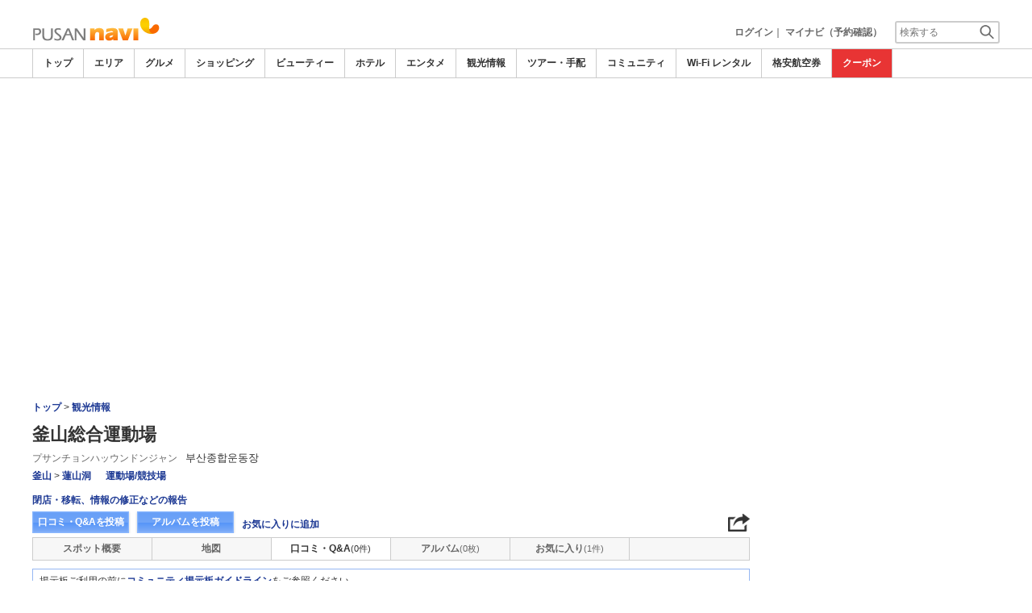

--- FILE ---
content_type: text/html
request_url: https://www.pusannavi.com/miru/1055/remarkqna/
body_size: 18217
content:

<!DOCTYPE html>    
<html style="overflow-x:hidden;">
  <head>
    <meta http-equiv="Content-Type" content="text/html; charset=UTF-8">
    <meta charset="utf-8">
    <meta http-equiv="X-UA-Compatible" content="IE=edge">
    <meta name="viewport" content="width=device-width, initial-scale=1">
    
<!-- Google tag (gtag.js) -->
<script async src='https://www.googletagmanager.com/gtag/js?id=G-95QVVKQ1PC'></script>
<script>
  window.dataLayer = window.dataLayer || [];
  function gtag(){dataLayer.push(arguments);}
  gtag('js', new Date());
  gtag('config', 'G-95QVVKQ1PC');
</script>
    
    <!-- Bootstrap -->
	<link rel="stylesheet" href="/bootstrap/css/bootstrap.min.css">

    <!-- HTML5 Shim and Respond.js IE8 support of HTML5 elements and media queries -->
    <!-- WARNING: Respond.js doesn't work if you view the page via file:// -->
    <!--[if lt IE 9]>
    当サイトでは、快適に閲覧・ご利用していただくために、Internet Explorer 9以降のWebブラウザーを推奨しています。
      <script src="https://oss.maxcdn.com/libs/html5shiv/3.7.0/html5shiv.js"></script>
      <script src="https://oss.maxcdn.com/libs/respond.js/1.3.0/respond.min.js"></script>
    <![endif]-->
    <META HTTP-EQUIV="CACHE-CONTROL" CONTENT="NO-CACHE">
<title>釜山総合運動場[プサンチョンハッウンドンジャン]の口コミ・Ｑ＆Ａ掲示板 |韓国釜山観光－プサンナビ</title>
    
<meta name='robots' content='noindex'><script src="/js/common/jquery-1.11.3.min.js"></script><SCRIPT LANGUAGE="JavaScript" SRC="/LAN/ja/js/common/99260129/common.js" type="text/javascript"> </SCRIPT> 
<SCRIPT LANGUAGE="JavaScript" SRC="/js/common/99260129/common.js" type="text/javascript"> </SCRIPT> 
<SCRIPT LANGUAGE="JavaScript" SRC="/common/AjaxDiv.js" type="text/javascript"> </SCRIPT> 
<SCRIPT LANGUAGE="JavaScript" SRC="/js/common/jqModal.js" type="text/javascript"> </SCRIPT> 
<SCRIPT LANGUAGE="JavaScript" SRC="/js/search/99260129/kwsearch.js" type="text/javascript"> </SCRIPT> 
 
    <link rel="stylesheet" href="/css/99260129/navi.css">
    
<META HTTP-EQUIV="CACHE-CONTROL" CONTENT="NO-CACHE">
<meta property="og:title" content="釜山総合運動場">
<meta property="og:type" content="article">
<meta property="og:url" content="https://www.pusannavi.com/miru/1055/remarkqna/">
<meta property="og:image" content="//imagel.sekainavi.com/seoul/miru/contents_list_thumb/200909/Good_1055_sum300_1251958188.jpg">
<meta property="og:site_name" content="pusan">
<meta property="fb:app_id" content="">
<link rel="stylesheet"  href="/css/99260129/spot_layout.css">
<link rel="stylesheet"  href="/css/99260129/res_spot_layout.css">
<link rel="stylesheet"  href="/css/99260129/community_list.css">

<link rel="canonical"  href="https://www.pusannavi.com/miru/1055/remarkqna/">
<SCRIPT LANGUAGE="JavaScript" SRC="/LAN/ja/js/communi/new_comment.js" type="text/javascript"> </SCRIPT> 
<SCRIPT LANGUAGE="JavaScript" SRC="/js/communi/new_comment.js" type="text/javascript"> </SCRIPT> 

<!-- lightbox start -->
<script type="text/javascript" src="/common/Smarty/lightbox/js/scriptaculous.js?load=effects,builder"></script>
<script type="text/javascript" src="/common/Smarty/lightbox/js/lightbox.js"></script>
<!-- lightbox end -->
<script language='javascript' type='text/javascript'> 
</script> 

    <link rel="stylesheet"  href="/css/99260129/navir.css">
    <link rel="stylesheet" href="/css/99260129/res_header.css">
    <link rel="stylesheet" href="/css/99260129/res_ttop.css">
    <link rel="stylesheet" href="/css/99260129/res_list.css">
    <style  type='text/css'>
    #xs-go2top{position:fixed;bottom:20px; right:20px;z-index:99;}
    @media print{
        * {-webkit-print-color-adjust: exact; print-color-adjust: exact;}
    }
    .google_ad_mobile .adsbygoogle{width:100%; height:60px;}
    #ad_navi .ad_google_410 .adsbygoogle{width:468px; height:60px;}
    #ad_navi .ad_google_300 .adsbygoogle{width:240px; height:60px;}
    #aside .adsbygoogle{width:300px;}
    /* #gbnr_listt .adsbygoogle, #gbnr_listb .adsbygoogle{width:300px; height:250px; margin:auto;} */
	#gbnr_listt .adsbygoogle, #gbnr_listb .adsbygoogle{margin:auto;}
    div#gbnr_sidet{margin-bottom:10px;}
    #gad_header{margin-bottom:10px;}
    @media (max-width:991px){
        #gad_header{padding-right:0;}
    }
    @media (max-width:991px) and (min-width:768px){
        .sm_left_menu_on{padding:0!important;position:absolute;background-color:#fff;border:1px solid #CCCCCC;}
    }
    </style> 
	
	<script data-ad-client="ca-pub-7157924913957479" async src="https://pagead2.googlesyndication.com/pagead/js/adsbygoogle.js"></script>
    <script language='javascript'>
	/*
        (adsbygoogle = window.adsbygoogle || []).push({
        google_ad_client: "ca-pub-7157924913957479",
        enable_page_level_ads: true
        });
	*/
        var google_ad_url = '/common/ajax_page/google_ad.php?domain=pusan';
    </script> 
<script language='javascript'>var responsive_yn = 'Y';</script>
  </head>   

  <body style="overflow-x:hidden; margin:0;">
  <div class="visible-xs" id="xs-go2top"><img style="display:none;" src="//imagel.sekainavi.com/images/common/ico/Smp_grand_top4_03.png"></div>
  <div id="wrap_r">

    <div id="wrap_right_in" class="wrap_right_in" >
    <div class='visible-xs row' id='sm_head_banner_xs'></div>      <div id="head"  style="width:100%;"  >
<SCRIPT LANGUAGE="JavaScript" SRC="/js/common/lightpage.js" type="text/javascript"> </SCRIPT> 
<SCRIPT LANGUAGE="JavaScript" SRC="/LAN/ja/js/communi/99260129/communi.js" type="text/javascript"> </SCRIPT> 
<SCRIPT LANGUAGE="JavaScript" SRC="/js/communi/99260129/communi.js" type="text/javascript"> </SCRIPT> 
<SCRIPT LANGUAGE="JavaScript" SRC="/LAN/ja/js/common/99260129/member.js" type="text/javascript"> </SCRIPT> 
<SCRIPT LANGUAGE="JavaScript" SRC="/js/common/99260129/member.js" type="text/javascript"> </SCRIPT> 
<SCRIPT LANGUAGE="JavaScript">

                        var tm=new Date();
    					var rnd_time=0;
                        var res_yn = 'Y';
    					jQuery(function(){
                            rnd_time = tm.getTime();
    					    jQuery.ajax({
    					    	type: 'get', 
    							url : "/common/ajax_page/BannerCache.php?res_yn=Y&part=head&Navi=01&curr_category=08&t="+rnd_time
    				  		}).done(function(hdr_layer) {
    							if(hdr_layer != '') {
    
    								jQuery('#ad_navi').html(hdr_layer);
    
                                    if(jQuery('#sm_head_banner_xs').length > 0){
                                        hdr_layer = hdr_layer.replace(/google_ad_head/g, 'google_ad_mobile').replace(/ad_navi_l/g, '').replace(/ad_navi_r/g, '');
                                        jQuery('#sm_head_banner_xs').html(hdr_layer);
                                        //jQuery('#sm_head_banner_xs').children().children().attr('class','slist_pr_hbanner visible-xs');
    
                                        var mw;
                                        if(jQuery('#sm_head_banner_xs #himg_0').length > 0){
                                            jQuery('#sm_head_banner_xs #h_banner_0').attr('class','slist_pr_hbanner visible-xs');
                                            mw = jQuery('#sm_head_banner_xs #himg_0').attr('rel');
                                            jQuery('#sm_head_banner_xs #himg_0').attr('style','width:100%;max-width:'+mw+'px;height:60px;');
                                            jQuery('#sm_head_banner_xs .ad_navi_l').attr('style','');
                                        }
                                        if(jQuery('#sm_head_banner_xs #himg_1').length > 0){
                                            jQuery('#sm_head_banner_xs #h_banner_1').attr('class','slist_pr_hbanner visible-xs');
                                            mw = jQuery('#sm_head_banner_xs #himg_1').attr('rel');
                                            jQuery('#sm_head_banner_xs #himg_1').attr('style','width:100%;max-width:'+mw+'px;height:60px;');
                                            jQuery('#sm_head_banner_xs .ad_navi_r').attr('style','');
                                        }
                                        if(jQuery('#sm_head_banner_xs #h_banner_1').length > 0){ jQuery('#sm_head_banner_xs').append(jQuery('#sm_head_banner_xs #h_banner_1').remove()); }
                                        if(jQuery('#sm_head_banner_xs #himg_0').length > 0 && jQuery('#sm_head_banner_xs #himg_1').length > 0){
                                            var no = Math.round(Math.random());
                                            jQuery('#sm_head_banner_xs #h_banner_'+no).hide();
                                            jQuery('#sm_head_banner_xs #h_banner_'+no).removeClass('visible-xs');
                                        }
                                    }
    							}
                                if(res_yn == 'Y'){
                                    banner_head_loaded = true;
                                    setGoogleAd();
                                }
    						});
    					});			
    				
</SCRIPT>
<div id='ad_navi' class='hidden-xs'>
</div><link rel='shortcut icon' href='//imagel.sekainavi.com/simage/common/navi.ico'> 
       <div class="topheader"  >
      <p class="top_header_logo"  >
<a  href="https://www.pusannavi.com" ><img src="//imagel.sekainavi.com/simage/common/logor/logo_pusan.gif"  alt="釜山観光旅行ガイド　プサンナビ"  ></a>
      </p> 
      <nav class="top_header_iconmenu"  >
<ul> 
<!-- NAVI_LOGIN_INFO START -->      <li >
<a href='https://www.pusannavi.com/member/login.php' style='color: #666666;font-weight: bold;'>ログイン</a>｜

      </li> 
      <li >
<a href='https://my.sekainavi.com/member/login.php?fwd=/reserve_confirm/index.php?chk_rc_yn=Y' target='_blank' class='hidden-xs' style='color: #666666;font-weight: bold;'>マイナビ（予約確認）</a> 
<a href='https://my.sekainavi.com/member/login.php?fwd=/reserve_confirm/index.php?chk_rc_yn=Y' target='_blank' class='visible-xs' style='color: #666666;font-weight: bold;'>マイナビ</a> 

      </li> 
<!-- NAVI_LOGIN_INFO END -->      <li >
<a class="hidden-lg kwsrch_toggle"   href="javascript:void(0);" ><img src="//imagel.sekainavi.com/simage/search/ico/ico_header_search.png"  alt="検索"  ></a>
      </li> 
      <li >
<style type='text/css'>
			.header_navi {margin-bottom: 0px!important;}
			.topheader {overflow:visible!important;}
			#kw_list_s ul li {display: block!important;}
			#kw_list_s ul li span {
				background-color: inherit!important;
				width: inherit!important;
				height: inherit!important;
				font-size: inherit!important;
				text-align: inherit!important;
				font-weight: inherit!important;
				position: inherit!important;
				top: inherit!important;
				right: inherit!important;
				letter-spacing: inherit!important;
			}
			</style> 
    <form  name="form_keysearch_s"  id="form_keysearch_s"  method="get"   action="/search/n_search_total.php"   class="search_site_inline"  >
<input type="text" name="Keyword"  id="header_keysearch"    class="form_style header_ksearch visible-lg"   onkeyup="javascript:var e=window.evet || event;key_list(this, e.keyCode, 'kw_list_s');" onclick="javascript:var e=window.evet || event;key_list(this, 0, 'kw_list_s');stopEvent(e);" autocomplete='off' placeholder='検索する' onFocus="this.style.color='#000000';this.value=(this.value=='検索する')?'':this.value;" onkeypress='if(event.keyCode == 13) {send3(); return false;}'>      <div id="kw_list_s"  class="keywords"  style="top:30px;left:0px;background-color:#FFFFFF;border:1px solid #909DEC;width:140px;position:absolute;z-index:40;display:none;"  >

      </div> 
<input type="hidden" name="click_keyword"    >
    </form> 

      </li> 
</ul> 

      </nav> 

      </div> 
      <div id="key_search"  class="header_keysearch hidden-lg"  style="display:none"  >
   <form  name="side_form"  method="get"   action="/search/n_search_total.php"   class="search_site_inline"  >
<input type="text" name="Keyword"  id="searchh"    class="form_style"   onkeyup="javascript:var e=window.evet || event;key_list(this, e.keyCode, 'keywords');" onclick="javascript:var e=window.evet || event;key_list(this, 0, 'keywords');stopEvent(e);" autocomplete='off' placeholder='検索する' onkeypress='if(event.keyCode == 13) {send3(); return false;}'>      <div style="height:1px;width:232px;position:absolute;left:0px;top:0px;"  >
      <div id="keywords"  class="keywords"  style="top:20px;left:0px;text-align: left;background-color:#FFFFFF;border:1px solid #909DEC;width:218px;position:absolute;z-index:999;display:none;"  >

      </div> 

      </div> 
<input type="hidden" name="click_keyword"    >
    </form> 

      </div> 
      <div class="mainmheader"  >
      <div class="row"  >
      <div class="col-xs-12"  >
      <nav id="nav_menu_header_iconmenu"  class="header_navi"  >
      <ul id="gnb_navi"  >
      <li >
<a  href="https://www.pusannavi.com/"  title="トップ" >トップ</a>
      </li> 
      <li >
<a  href="https://www.pusannavi.com/area/"  title="エリア" >エリア</a>
      </li> 
      <li >
<a  href="https://www.pusannavi.com/food/"  title="グルメ" >グルメ</a>
      </li> 
      <li >
<a  href="https://www.pusannavi.com/shop/"  title="ショッピング" >ショッピング</a>
      </li> 
      <li >
<a  href="https://www.pusannavi.com/beauty/"  title="ビューティー" >ビューティー</a>
      </li> 
      <li >
<a  href="https://www.pusannavi.com/hotel/"  title="ホテル" >ホテル</a>
      </li> 
      <li >
<a  href="https://www.pusannavi.com/play/"  title="エンタメ" >エンタメ</a>
      </li> 
      <li class="on"  >
<a  href="https://www.pusannavi.com/miru/"  title="観光情報" >観光情報</a>
      </li> 
      <li >
<a  href="https://www.pusannavi.com/tour/"  title="ツアー・手配" >ツアー・手配</a>
      </li> 
      <li >
<a  href="https://www.pusannavi.com/communi/"  title="コミュニティ" >コミュニティ</a>
      </li> 
      <li >
<a  href="https://www.pusannavi.com/tour/a/g11/"  title="Wi-Fi レンタル" >Wi-Fi レンタル</a>
      </li> 
      <li >
<a  href='http://www.airmart.jp/engine/pusannavi/' target='_blank'>格安航空券</a>
      </li> 
      <li class="menu-coupon"  >
<a  href="https://www.pusannavi.com/coupon/coupon_list.php?key=08"  title="クーポン" >クーポン</a>
      </li> 

      </ul> 
      <p id="p_view_more_category"  class="more hidden-xs"  >
<a id="id_view_more_category"   href="#check"  title="もっと見る" >もっと見る▼</a>
      </p> 

      </nav> 

      </div> 

      </div> 

      </div> 
<SCRIPT LANGUAGE="JavaScript">

jQuery(function(){
    var $=jQuery;
	var a_category_title_array = new Array(); 
 a_category_title_array[0] = "<a  href='https://www.pusannavi.com/'  title='トップ' >トップ</a>"; 
a_category_title_array[1] = "<a  href='https://www.pusannavi.com/area/'  title='エリア' >エリア</a>"; 
a_category_title_array[2] = "<a  href='https://www.pusannavi.com/food/'  title='グルメ' >グルメ</a>"; 
a_category_title_array[3] = "<a  href='https://www.pusannavi.com/shop/'  title='ショッピング' >ショッピング</a>"; 
a_category_title_array[4] = "<a  href='https://www.pusannavi.com/beauty/'  title='ビューティー' >ビューティー</a>"; 
a_category_title_array[5] = "<a  href='https://www.pusannavi.com/hotel/'  title='ホテル' >ホテル</a>"; 
a_category_title_array[6] = "<a  href='https://www.pusannavi.com/play/'  title='エンタメ' >エンタメ</a>"; 
a_category_title_array[7] = "<a  href='https://www.pusannavi.com/miru/'  title='観光情報' >観光情報</a>"; 
a_category_title_array[8] = "<a  href='https://www.pusannavi.com/tour/'  title='ツアー・手配' >ツアー・手配</a>"; 
a_category_title_array[9] = "<a  href='https://www.pusannavi.com/communi/'  title='コミュニティ' >コミュニティ</a>"; 
a_category_title_array[10] = "<a  href='https://www.pusannavi.com/tour/a/g11/'  title='Wi-Fi レンタル' >Wi-Fi レンタル</a>"; 
a_category_title_array[11] = "<a  href='http://www.airmart.jp/engine/pusannavi/' target='_blank'>格安航空券</a>"; 
a_category_title_array[12] = "<a  href='https://www.pusannavi.com/coupon/coupon_list.php?key=08'  title='クーポン' >クーポン</a>"; 

	function getXYcoord(myimg) {
	   if ( document.layers ) return myimg;
	   var rd = { x:0 ,y:0 };
	   do { 
			rd.x += parseInt( myimg.offsetLeft );
			rd.y += parseInt( myimg.offsetTop );
			myimg = myimg.offsetParent;
	   } while ( myimg );
	   return rd;
	}

	var view_more_category = function(e) {

		if($('#gnb_navi_more').length > 0) {

			$('#gnb_navi_more').remove();
			$('#id_view_more_category').html('もっと見る▼');
		
		}else{
			
			var pos = getXYcoord(e.target);
			//alert(pos.x);

			var start_idx = 0;
			for(t=9;t<=(a_category_title_array.length);t++) {
				var li_left = $('#gnb_navi li:nth-of-type(' + t + ')').offset().left;
				//alert('t : '+t+' , li_left : '+(li_left-15));
				if(pos.x < (li_left - 15)) {
					start_idx = t - 2;
					break;
				}
			}

			var innerHtmlStr = "<ul class='gnb_navi_more' id='gnb_navi_more'>";
			for(k=start_idx;k<a_category_title_array.length;k++) {
				innerHtmlStr += '<li>' + a_category_title_array[k] + '</li>';
			}
			innerHtmlStr += '</ul>';

			$('#p_view_more_category').append(innerHtmlStr);

			$('#id_view_more_category').html('もっと見る▲');

		}

	}

	$('#id_view_more_category').click(view_more_category);

	MoreCategoryShowHide = function() {

		if($('#gnb_navi_more').length > 0) {
			$('#gnb_navi_more').remove();
			$('#id_view_more_category').html('もっと見る▼');
		}

		if($('#p_view_more_category').is(':visible')) {

			var offset_more = $('#id_view_more_category').offset();
			var offset_last = $('#gnb_navi li:last').offset();
			//alert('width : ' + width + ' , offset_more : ' + offset_more.left + ' , offset_last : ' + offset_last.left  );

			if(offset_more.left < (offset_last.left - 15)) {
				$('#id_view_more_category').css('visibility' , 'visible');
			}else{
				$('#id_view_more_category').css('visibility' , 'hidden');
			}

		}

	};


	$(window).resize(MoreCategoryShowHide);

	$(document).ready(function () {
		MoreCategoryShowHide();
	});


    $('.kwsrch_toggle').click(function(){
        if($('#key_search').is(':visible')){
            $('#key_search').hide();
        }else{
            $('#key_search').show();
            setTimeout(setKwListPos, 100);
        }
    });

	$.ajax({
		type: 'post',  
		url: '/common/UserNotice_ajax.php',  
		data: { param: 'GetUserNotice' }
	}).done(function(msg) {
		if(msg != '') {
            var notice = $.parseJSON(msg);
			if(notice.total > 0){
                $('#li_ico_header_comment').append('<span>' + notice.total+'</span>');
			}
		}
	});

}); 
 
</SCRIPT>

  <!-- header end -->

      </div> 
<script language=javascript>var is_maintop = false;</script>


<div class='visible-xs'><div class='google_ad_xs_head' style="width:320px;height:100px;padding:0; margin-left:calc(50% - 160px);margin-bottom:10px;"></div></div> 
 
<div id="wrap_l" class="col-xs-12">

        <div id='gad_header' class="row hidden-xs"><div style="width:728px;height:90px;position:relative; margin-left:calc(50% - 364px);" class="google_ad_head">
        </div></div>
        
<div class="row"> 
<div id="wrap_left_in" class="col-lg-12"   style="padding:0;" > 
       <div class="col-sm-12" style="padding:0;">
        <div id='contentr'> 

<a name="pagetop" id="pagetop"></a>

		  <!-- path start -->
		  <div id="path"></div>
		  <!-- path end -->

		  <!-- spot_head start -->
	      <div class="explanation row"  >
      <p class="page_path"  >
<a  href="https://www.pusannavi.com" >トップ</a> > <a  href="https://www.pusannavi.com/miru" >観光情報</a>
      </p> 

      </div> 
<br class='visible-xs'><SCRIPT LANGUAGE="JavaScript">

	jQuery(function(){
		var $=jQuery;

		LightpageSizeControl = function(Layer,BtnLayer,width,height) {
			if(!$('#footer').is(':visible')){
				Layer += '_xs';
				//width = '100%';
			}
			PopLightPage2(Layer,BtnLayer,width,height);
		};

	});

	function user_close_submit(f_cnt) {
		var formO = document.frm_userclose;
		var sndr_type;
		var sndr_type_txt = '';
		
		for(i=0;i<3;i++){
			spt_cls_id = document.getElementById('spt_cls_id_'+i).checked;
			if(spt_cls_id){
				formO.cls_type.value = document.getElementById('spt_cls_id_'+i).value;
				break;
			}
		}
		
		for(v=0;v<f_cnt;v++){
			sndr_type = document.getElementById('user_close_way_'+v);
			if(sndr_type.checked){
				if(sndr_type_txt != ''){
					sndr_type_txt += ',';
				}
				sndr_type_txt += sndr_type.value; 
			}
		}
		if(formO.cls_type.value == ''){
			alert('指摘種別を選択してください。');
			return;
		}else if(sndr_type_txt != ""){					
			formO.sndr_arr_txt.value = sndr_type_txt;
		}else{
			alert('確認方法を選択してください。');
			return;
		}

		formO.ucls_send.disabled= true;

		document.getElementById('userclsLayer1').style.display ='';
		formO.target="close_userinfo_proc";
		formO.submit();
		
	
	}
	
</SCRIPT>
      <div id="spot_head"  >
      <div class="spot_head_mod"  >
      <h1 >
釜山総合運動場
      </h1> 
      <div class="spot_head_modtit"  >
<span class="spot_head_modtit01"  >プサンチョンハッウンドンジャン</span><span class="spot_head_modtit02"  >부산종합운동장</span>
      </div> 
      <ul class="spot_text_kind"  >
      <li >
<a href="//www.pusannavi.com/area/detail.php?area_id=200" >釜山</a> > <a href="//www.pusannavi.com/area/detail.php?area_id=125" >蓮山洞</a>
      </li> 
      <li >
<a href=/miru/a/g15/>運動場/競技場</a>
      </li> 

      </ul> 

      </div> 
      <div class="spot_head_btn_box"  >
      <p >
      <a id="user_close_info"  style="display:none;"   href='/spot/spot_close_userinfo.php?mode=new&Navi=01&category_id=08&goods_seq=1055' >

      </a> 
<a id="user_close_info_btn"   href="javascript:PopLightPage2('user_close_info',this.id,'600','520');" >閉店・移転、情報の修正などの報告</a>
      </p> 
      <ul class="spot_head_btn"  >
      <li class="shb_review"  >
<a  href="https://www.pusannavi.com/spot/communi_write.php?board_type=remark&category_id=08&goods_seq=1055&mode=edit&clear=1" >口コミ・Q&Aを投稿</a>
      </li> 
      <li class="shb_album"  >
<a  href="https://www.pusannavi.com/spot/album_write.php?board_type=album&category_id=08&goods_seq=1055" >アルバムを投稿</a>
      </li> 
      <li id="favorite_add"  class="favorite"  >
<a  href="https://www.pusannavi.com/member/login.php?fwd=%2Fmiru%2F1055%2Fremarkqna%2F" >お気に入りに追加</a>
      </li> 

      </ul> 
<script type='text/javascript' language='javascript'> 
        var SSconfirmMsg = '本当に削除しますか？';
        var ssjscat = '08';
        var ssjsgoods = 1055;
        </script><SCRIPT LANGUAGE="JavaScript" SRC="/js/classes/99260129/SpSocial.js" type="text/javascript"> </SCRIPT> 
      <div class="social_media_btn"  >
<a  href="javascript:void(jQuery('div.smb_in').show());" >      <p class="smb_icon"  >

      </p> 
</a>      <div class="smb_in"  style="display:none"  >
      <p class="smbi_close"  >
<a  href="javascript:void(jQuery('div.smb_in').hide());" ><img src="//imagel.sekainavi.com/simage/ico/ico_close2.gif"  ></a>
      </p> 
 <span class="smb_hatena"><a href="javascript:void window.open('http://b.hatena.ne.jp/entry/'+location.href,'_blank','width=1000,height=800,left=100,top=50,scrollbars=1,resizable=1',0);"></a><script type="text/javascript" src="//b.st-hatena.com/js/bookmark_button.js" charset="utf-8" async="async"></script></span> 
 <span class="smb_gplus"><a href="javascript:void(window.open('https://plus.google.com/share?url=https://www.pusannavi.com/miru/1055/remarkqna/', 'share', 'width=626,height=436,toolbar=0,status=0'));" ></a></span> 
  <span class="smb_facebook"><a href="javascript:void(window.open('https://www.facebook.com/sharer/sharer.php?u=https://www.pusannavi.com/miru/1055/remarkqna/', 'share', 'width=626,height=436,toolbar=0,status=0'));"></a></span> 
  	<span class="smb_mixi"><a href="javascript:void window.open('https://mixi.jp/share.pl?u='+encodeURIComponent(location.href)+'&k=','_blank','width=550,height=480,left=100,top=50,scrollbars=1,resizable=1',0);" ></a><script type="text/javascript" src="//static.mixi.jp/js/share.js" async="async"></script></span> 
  	<span class="smb_twitter"><a href="javascript:void window.open('https://twitter.com/share?url='+encodeURIComponent(location.href)+'&text='+encodeURIComponent('釜山総合運動場')+'&amp;','_blank','width=550,height=480,left=100,top=50,scrollbars=1,resizable=1',0);" ></a></span> 
 <span class="smb_line hidden-lg hidden-md"><a href="line://msg/text/https://www.pusannavi.com/miru/1055/remarkqna/"></a></span> 
<p class="smb_url">
        <a href="https://www.pusannavi.com/miru/1055/remarkqna/" onclick="return false;">https://www.pusannavi.com/miru/1055/remarkqna/</a>
        <button class="hidden-xs" onclick="javascript:void(urlCopy());" type="button">URLコピー</button>
        </p>
              <p class="copy_help_msg visible-xs"  >
URLを長押しするとコピーできます。
      </p> 

      </div> 

      </div> 
<SCRIPT LANGUAGE="JavaScript">

        function urlCopy() {var $=jQuery;
          var temp = $('<input>');
          $('body').append(temp);
          temp.val($('p.smb_url a').html()).select();
          document.execCommand('copy');
          temp.remove();
          $('div.smb_in').hide();
          alert('URLをコピーしました。');
        }
        
</SCRIPT>

      </div> 
      <div class="spot_head_menu row"  >
      <div class="col-md-2 col-xs-4"  >
<a  href="/miru/1055/" >スポット概要</a>
      </div> 
      <div class="col-md-2 col-xs-4"  >
<a  href="/miru/1055/map/" >地図</a>
      </div> 
      <div id="hdr_comm"  class="col-md-2 col-xs-4"  >
<a class="on"   href="/miru/1055/remarkqna/" >口コミ・Q&A<span class="shn_number">(0件)</span></a>
      </div> 
      <div id="hdr_albm"  class="col-md-2 col-xs-4"  >
<a  href="/miru/1055/album/" >アルバム<span class="shn_number">(0枚)</span></a>
      </div> 
      <div id="hdr_mate"  class="col-md-2 col-xs-4"  >
<a  href="/miru/1055/matome/" >お気に入り<span class="shn_number">(1件)</span></a>
      </div> 

      </div> 

      </div> 

		  <!-- spot_head end --> 
	
		  <div class='temporary_box_comm'> 掲示板ご利用の前に<strong><a href='/info/5026838'>コミュニティ掲示板ガイドライン</a></strong>をご参照ください。<br />
	以下の投稿を禁止します。内容の有無にかかわらず削除、IDの停止をいたします。<br />
	・各種団体、施設の告知・宣伝、募集・勧誘活動など<br />
	・名前、住所、電話番号など個人を特定できる情報の投稿<br />
	・明らかに男女交際を目的とした「出会い系」としての掲示板の利用<br />
	※ユーザー同士の交流を規制するものではございませんが、あくまで自己責任の範囲でお願いします。</div>
		  <!-- spot_ucc_menu start --> 
	          
		  <!-- spot_ucc_menu end--> 
	<form name="communi_form1" id="communi_form1" method="post" action="/miru/1055/remarkqna/?view_type=topic&view_stat=detail&page=1" onsubmit="return communi_search_submit(this);">
	
        <div class='search_obox2'>
          <table border='0' cellspacing='0' cellpadding='0' class='search_obox_in'>
            <tbody>
            <tr>
              <td colspan='2'><ul class='search_obox_list'    > 
<li   ><strong>全て</strong>｜</li> 
<li   ><a href='/miru/1055/remark/'>口コミ</a>｜</li> 
<li   ><a href='/miru/1055/qna/'>Ｑ＆Ａ</a></li> 
</ul> 

              </td>
            </tr>
            <tr><td colspan='2'>
              <div class='sobox_period_check col-sm-3 col-xs-12'>
                <input type='checkbox' name='period' id='period' onclick='select_date(this.form);' value='' ><label for='period'> 期間を指定する</label>
              </div>
              <div class='sobox_key_search col-sm-9 col-xs-12'>
                <table border='0' cellspacing='0' cellpadding='0'  class="sks_form">
            		<tbody>
                <tr id='date_period' style='display:none;'><td><div class='col-xs-12'><select name='f_year' class='spot_talk_search1'><option value='2000' selected>2000</option><option value='2001'>2001</option><option value='2002'>2002</option><option value='2003'>2003</option><option value='2004'>2004</option><option value='2005'>2005</option><option value='2006'>2006</option><option value='2007'>2007</option><option value='2008'>2008</option><option value='2009'>2009</option><option value='2010'>2010</option><option value='2011'>2011</option><option value='2012'>2012</option><option value='2013'>2013</option><option value='2014'>2014</option><option value='2015'>2015</option><option value='2016'>2016</option><option value='2017'>2017</option><option value='2018'>2018</option><option value='2019'>2019</option><option value='2020'>2020</option><option value='2021'>2021</option><option value='2022'>2022</option><option value='2023'>2023</option><option value='2024'>2024</option><option value='2025'>2025</option><option value='2026'>2026</option></select> 年 <select name='f_mon' class='spot_talk_search2'><option value='01' selected>01</option><option value='02'>02</option><option value='03'>03</option><option value='04'>04</option><option value='05'>05</option><option value='06'>06</option><option value='07'>07</option><option value='08'>08</option><option value='09'>09</option><option value='10'>10</option><option value='11'>11</option><option value='12'>12</option></select> 月	&nbsp;～&nbsp;    <br class='visible-xs'><select name='e_year' class='spot_talk_search4'><option value='2000'>2000</option><option value='2001'>2001</option><option value='2002'>2002</option><option value='2003'>2003</option><option value='2004'>2004</option><option value='2005'>2005</option><option value='2006'>2006</option><option value='2007'>2007</option><option value='2008'>2008</option><option value='2009'>2009</option><option value='2010'>2010</option><option value='2011'>2011</option><option value='2012'>2012</option><option value='2013'>2013</option><option value='2014'>2014</option><option value='2015'>2015</option><option value='2016'>2016</option><option value='2017'>2017</option><option value='2018'>2018</option><option value='2019'>2019</option><option value='2020'>2020</option><option value='2021'>2021</option><option value='2022'>2022</option><option value='2023'>2023</option><option value='2024'>2024</option><option value='2025'>2025</option><option value='2026' selected>2026</option></select> 年 <select name='e_mon' class='spot_talk_search5'><option value='01' selected>01</option><option value='02'>02</option><option value='03'>03</option><option value='04'>04</option><option value='05'>05</option><option value='06'>06</option><option value='07'>07</option><option value='08'>08</option><option value='09'>09</option><option value='10'>10</option><option value='11'>11</option><option value='12'>12</option></select> 月</div></td>
                </tr>
                <tr id='date_period2' style='display:none;'><td>
                  <input type='hidden' name='f_year2' value='2000'>
                  <input type='hidden' name='f_mon2' value='01'>
                  <input type='hidden' name='e_year2' value='2026'>
                  <input type='hidden' name='e_mon2' value='01'>
                  </td>
                </tr>
                <tr>

                  <td><div class='col-sm-9 col-xs-12'><select name='keyfield' class='spot_talk_search7'><option value='' selected>選択して下さい</option><option value='subject'>タイトル</option><option value='name'>投稿者</option><option value='content'>内容</option><option value='id'>ID</option><option value='spot'>スポット名</option></select>
                  <input type='text' name='keyword' class='spot_talk_search8' value='' onclick="this.value=''; this.style.color='#000000'; " />
                  </div>
                  <div class='col-sm-3 col-xs-12'>
                  <a class="shm_btn_search" href="javascript:void(0);" onclick='javascript:if(communi_form1.onsubmit() == undefined){communi_form1.submit();}' >検索する</a>
                  </div>
                  </td>
                </tr></tbody></table>
              </div>
                </td>
            </tr>
            </tbody>
          </table>
        </div>
	<input type="hidden" name="page" value="1">
	<input type="hidden" name="sort_key">
	<input type="hidden" name="dir" value="spot">
	<input type="hidden" name="search_ck" value="true">
	<input type="hidden" name="categoryid" value="08">
	<input type="hidden" name="goods_seq" value="1055">
	<input type="hidden" name="date_flag" value="all">
	<input type="hidden" name="board_type" value="remark_qna">
	<input type="hidden" name="view_type" value="topic">
	<input type="hidden" name="view_stat" value="detail">
	<input type="hidden" name="view_album" value="">
	
	<input type='hidden' name='total_cnt' value='0'>
	</form>
      <div class='ctb_list'>
        <ul id='ctb_list2' style='display:none; width:635px; text-align:center; color:#333333; font-size:12px;'><strong>読み込み中...</strong></ul><ul class='ctb_number'  id='ctb_number'   > 
<li   >トピック：<span class='normal_bold'>0件</span></li> 
<li   >コメント：<span class='normal_bold'>0件</span></li> 
</ul> 

      </div>
    <div id='board_layer'>
      <div id='board_all' class='board_all'>
        <form name='ud_form' method='post' action=''>
        <input type='hidden' name='navi' value='01'>
        <input type='hidden' name='mode' id='ud_form_mode' value='del'>
        <input type='hidden' name='token' id='ud_form_token' value='e332ad256cc96b66f46e80e5ff247e35'>
        <input type='hidden' name='board_type' value=''>
        <input type='hidden' name='View_Stat' value='detail'>
        <input type='hidden' name='id'>
        <input type='hidden' name='search_v'>
        <input type='hidden' name='page' value='1'>
        </form></div>
      <div id='paging'><form name='PageIng_form' method='post' action='/miru/1055/remarkqna/?view_type=topic&view_stat=detail&page=1'> 
<input type='hidden' name='page' value='1'> 
<input type='hidden' name='list_cnt' value='20'> 
<input type='hidden' name='f_year' value='2000'> 
<input type='hidden' name='f_mon' value='01'> 
<input type='hidden' name='e_year' value='2026'> 
<input type='hidden' name='e_mon' value='01'> 
<input type='hidden' name='keyfield' value=''> 
<input type='hidden' name='keyword' value=''> 
<input type='hidden' name='sort_key' value='REPORT_DATE'> 
<input type='hidden' name='search_ck' value='false'> 
<input type='hidden' name='view_stat' value='detail'> 
<input type='hidden' name='date_flag' value='all'> 

        <div id='list_num_box'>  
          <div class='list_num_box1'><ul    > 
<li   >1</li> 
</ul> 

          </div>
        </div>
    		<script language='javascript'>
    		<!--
    		function go_page(page){
    			if(typeof user_go_page == 'function'){
    				user_go_page(page);
    				return;
    			}
    			var form = document.PageIng_form;
    
    			form.action = form.action.replace(/page=[\d]+/, 'page='+page);
    			form.page.value = page;
    			form.submit();
    		}
    		//-->
    		</script></form> 
</div></div>
<!-- pagetop start aaa -->
<div id="pagetop"><p><a href="#pagetop">ページTOPへ</a></p></div>
 </div><!-- before new side --> 
<div id="aside">
<div class='row' style='margin:0;'>
<div class='col-md-12  hidden-xs' style='padding:0;'>

<div id='gbnr_sidet'></div>


<SCRIPT LANGUAGE="JavaScript" SRC="/LAN/ja/js/search/99260129/shop_search.js" type="text/javascript"> </SCRIPT> 
<SCRIPT LANGUAGE="JavaScript" SRC="/js/search/99260129/shop_search.js" type="text/javascript"> </SCRIPT> 
<SCRIPT LANGUAGE="JavaScript" SRC="/common/outerHTML.js" type="text/javascript"> </SCRIPT> 
<div class='home_reserve'> 
  <ul class='side_reserve_tab'> 
<li id="short_res_tab01" class="tab01_on">ホテル予約</li> 
<li id="short_res_tab02" class='tab02'><a href="javascript:ChangeDiv('div2', 'tab02');">エステ予約</a></li> 
<li id="short_res_tab03" class='tab03'><a href="javascript:ChangeDiv('div3', 'tab03');">ツアー予約</a></li> 
 </ul> 
<form id='form7' name='form7' method='get' > 
<input type=hidden name=city> 
<input type=hidden name=area> 
<input type=hidden name=Category value='06'> 
<input type="hidden" id="schctg" name="schctg" value="T"/> 
<input type=hidden name=date_schyn value='Y'> 
<input type="hidden" id="adultcnt" name="adultcnt" /> 
<input type="hidden" id="childcnt" name="childcnt" /> 
<input type="hidden" id="date_str1" name="date_str1" /> 
	<div id='div1' class='home_reserve2'  style='display:block'> 
	<ul> 
		<li> 
<script language='javascript'> 
 var sidecity_id_ms = new Array( '200','200','200','200','200','200','200','200','200','200','200','200','200','200','200','200','200','200','200','200','200','300','300','300','300','300','300','39','39','39','39','39','39','39','39','39','40','40','40','40','40','40','40','40','40','40','40','40' ); 
 var sidecity_name_ms = new Array( '釜山','釜山','釜山','釜山','釜山','釜山','釜山','釜山','釜山','釜山','釜山','釜山','釜山','釜山','釜山','釜山','釜山','釜山','釜山','釜山','釜山','慶州','慶州','慶州','慶州','慶州','慶州','大邱/安東/慶尚北道','大邱/安東/慶尚北道','大邱/安東/慶尚北道','大邱/安東/慶尚北道','大邱/安東/慶尚北道','大邱/安東/慶尚北道','大邱/安東/慶尚北道','大邱/安東/慶尚北道','大邱/安東/慶尚北道','蔚山/金海/慶尚南道','蔚山/金海/慶尚南道','蔚山/金海/慶尚南道','蔚山/金海/慶尚南道','蔚山/金海/慶尚南道','蔚山/金海/慶尚南道','蔚山/金海/慶尚南道','蔚山/金海/慶尚南道','蔚山/金海/慶尚南道','蔚山/金海/慶尚南道','蔚山/金海/慶尚南道','蔚山/金海/慶尚南道' ); 
 var sidearea_id_ms = new Array(  '102', '101', '103', '119', '104', '106', '105', '133', '108', '112', '113', '121', '125', '128', '131', '129', '130', '109', '132', '122', '126', '407', '396', '408', '409', '410', '415', '411', '110', '118', '395', '391', '394', '111', '393', '416', '421', '401', '402', '403', '404', '405', '406', '412', '413', '414', '417', '418' ); 
 var sidearea_name_ms = new Array(  '海雲台', '南浦洞', '西面', '釜山駅', '東莱温泉・温泉場', '釜山大', '広安里', 'センタムシティ', '凡一洞', '影島', '機張', '金海国際空港', '蓮山洞', '松島', '水営', '大新洞/土城洞', 'ムンヒョン／牛岩洞', '東莱山城・老圃洞', '南区／ヨンホ洞', '沙上区／北区', '沙下区／釜山西部', '慶州（市内）', '仏国寺', '南山（慶州）', '普門観光団地', '慶州（西部）', '慶州（東部）', '大邱', '浦項/盈徳', '安東', '伽耶山（海印寺）', '亀尾', '慶山', '蔚珍', '栄州/奉化', '聞慶', '蔚山', '昌原/鎮海/馬山', '釜谷 ', '晋州', '金海 ', '梁山 ', '巨済島/統営/外島', '固城', '河東', '陜川', '密陽', '咸陽' ); 
 </script> 
 <SCRIPT LANGUAGE="JavaScript">
function sidecity_change(id) { 
 	var area2 = document.getElementById("sidearea"); 
 	area2.options.length = 0; 
 	area2.options.add(new Option("全エリア", "")); 
 	if(id != "") { 
 		for(i=0; i < sidecity_id_ms.length; i++) {  
 			if(sidecity_id_ms[i] == id && sidearea_id_ms[i] != '' ) { 
 				area2.options.add(new Option(sidearea_name_ms[i], sidearea_id_ms[i])); 
 			} 
 		} 
 	} 
 	area2.options[0].selected = true; 
 } 
 
</SCRIPT>
    <select class='long01'  name="sidecity" id="sidecity" onChange="sidecity_change(this.value);"> 
         <option value='' selected="selected">全地域</option> 
         <option value='200' >釜山</option> 
         <option value='300' >慶州</option> 
         <option value='39' >大邱/安東/慶尚北道</option> 
         <option value='40' >蔚山/金海/慶尚南道</option> 
     </select> 
 		</li> 
		<li> 
    <select class='long01'  name="sidearea" id="sidearea" > 
         <option value='' selected="selected">全エリア</option> 
         <option value='102' >海雲台</option> 
         <option value='101' >南浦洞</option> 
         <option value='103' >西面</option> 
         <option value='119' >釜山駅</option> 
         <option value='104' >東莱温泉・温泉場</option> 
         <option value='106' >釜山大</option> 
         <option value='105' >広安里</option> 
         <option value='133' >センタムシティ</option> 
         <option value='108' >凡一洞</option> 
         <option value='112' >影島</option> 
         <option value='113' >機張</option> 
         <option value='121' >金海国際空港</option> 
         <option value='125' >蓮山洞</option> 
         <option value='128' >松島</option> 
         <option value='131' >水営</option> 
         <option value='129' >大新洞/土城洞</option> 
         <option value='130' >ムンヒョン／牛岩洞</option> 
         <option value='109' >東莱山城・老圃洞</option> 
         <option value='132' >南区／ヨンホ洞</option> 
         <option value='122' >沙上区／北区</option> 
         <option value='126' >沙下区／釜山西部</option> 
     </select> 
 		</li> 
</ul> 
 <div class='home_reserve22'> 
 <div class='hr_side_day'> 
	<p id='hr_side_error' class='hr_side_error' style='display:none;'>チェックイン日を選択してください</p>
		<span>チェックイン日</span>
<SCRIPT LANGUAGE="JavaScript" SRC="/js/common/DtCal.js" type="text/javascript"> </SCRIPT> 
<SCRIPT LANGUAGE="JavaScript">

      var paramdt_hotel_side = '&input_name=dt_hotel_side&category_id=06&reservable_dt=2026-01-31&input_id=dt_hotel_side';
      var DtCaldt_hotel_side = new DtCal('dt_hotel_side',  '2026-01', '2025-11', '2026-03', '', paramdt_hotel_side);
      DtCaldt_hotel_side.ajax_page = '/common/ajax_page/dt_calendar.php';
      
  
</SCRIPT>
<SCRIPT LANGUAGE="JavaScript">

jQuery(function(){
	var $=jQuery;
	dc_header_btn_show = function() {
		$('.header_btn').show();
	};
});
  
</SCRIPT>

    <style>
        div.home_reserve22 div.hr_chekin_box{display:inline-block;}
        td.shls_conditions div.hr_chekin_box{display:inline-block;}
        table.tsb_form_sl div.hr_chekin_box{display:inline-block;}
		div.header_reservation div.hr_chekin_box{display:inline-block;}
		div.header_reservation div.rc_box{padding: 0;}
		div.header_reservation p.rc_box_ttl{color: #333333;}
    </style>
    <div class="hr_chekin_box"  id="div_pdt_hotel_side" > 
      <input style="display:inline;" type="text" onfocus="this.blur()" placeholder="選択する" onclick="javascript:DtCaldt_hotel_side.showcal();" class="hr_chekin_day readonlyinput" value=""  id="dt_hotel_side"   name="dt_hotel_side"  readonly>
      
      <div class="rc_box"  id="div_dt_hotel_side"   style="display:none;overflow:hidden;left:0; top:23px; right:auto;"></div>
    
    </div>
    		<span>宿泊数</span>
	    <select name="sleep_term" id="sleep_term" > 
<option value='1' >1</option> 
<option value='2' >2</option> 
<option value='3' >3</option> 
<option value='4' >4</option> 
<option value='5' >5</option> 
<option value='6' >6</option> 
<option value='7' >7</option> 
<option value='8' >8</option> 
<option value='9' >9</option> 
<option value='10' >10</option> 
<option value='11' >11</option> 
<option value='12' >12</option> 
<option value='13' >13</option> 
<option value='14' >14</option> 
<option value='15' >15</option> 
<option value='16' >16</option> 
<option value='17' >17</option> 
<option value='18' >18</option> 
<option value='19' >19</option> 
<option value='20' >20</option> 
<option value='21' >21</option> 
<option value='22' >22</option> 
<option value='23' >23</option> 
<option value='24' >24</option> 
<option value='25' >25</option> 
<option value='26' >26</option> 
<option value='27' >27</option> 
<option value='28' >28</option> 
<option value='29' >29</option> 
<option value='30' >30</option> 
<option value='31' >31</option> 
<option value='32' >32</option> 
<option value='33' >33</option> 
<option value='34' >34</option> 
<option value='35' >35</option> 
<option value='36' >36</option> 
<option value='37' >37</option> 
<option value='38' >38</option> 
<option value='39' >39</option> 
<option value='40' >40</option> 
<option value='41' >41</option> 
<option value='42' >42</option> 
<option value='43' >43</option> 
<option value='44' >44</option> 
<option value='45' >45</option> 
<option value='46' >46</option> 
<option value='47' >47</option> 
<option value='48' >48</option> 
<option value='49' >49</option> 
<option value='50' >50</option> 
<option value='51' >51</option> 
<option value='52' >52</option> 
<option value='53' >53</option> 
<option value='54' >54</option> 
<option value='55' >55</option> 
<option value='56' >56</option> 
<option value='57' >57</option> 
<option value='58' >58</option> 
<option value='59' >59</option> 
<option value='60' >60</option> 
<option value='61' >61</option> 
<option value='62' >62</option> 
<option value='63' >63</option> 
<option value='64' >64</option> 
<option value='65' >65</option> 
<option value='66' >66</option> 
<option value='67' >67</option> 
<option value='68' >68</option> 
<option value='69' >69</option> 
<option value='70' >70</option> 
<option value='71' >71</option> 
<option value='72' >72</option> 
<option value='73' >73</option> 
<option value='74' >74</option> 
<option value='75' >75</option> 
<option value='76' >76</option> 
<option value='77' >77</option> 
<option value='78' >78</option> 
<option value='79' >79</option> 
<option value='80' >80</option> 
<option value='81' >81</option> 
<option value='82' >82</option> 
<option value='83' >83</option> 
<option value='84' >84</option> 
<option value='85' >85</option> 
<option value='86' >86</option> 
<option value='87' >87</option> 
<option value='88' >88</option> 
<option value='89' >89</option> 
<option value='90' >90</option> 
<option value='91' >91</option> 
<option value='92' >92</option> 
<option value='93' >93</option> 
<option value='94' >94</option> 
<option value='95' >95</option> 
<option value='96' >96</option> 
<option value='97' >97</option> 
<option value='98' >98</option> 
<option value='99' >99</option> 
        </select>  
 </div> 
 <div id='side_div_person_cnt'> 
 	<table  class="hr_room" id ='side_Div_spot_tmpinfo_0' cellpadding="0" cellspacing="0" border="0"> 
 	<tr> 
 		<td class="hr_room_number">部屋数</td> 
 		<td class="hr_room_number_select"> 
 		<select name="ean_rooms" id="ean_rooms"  onchange="javascript:side_schdiv_change()" > 
	<option value='1'  selected>1</option> 
	<option value='2' >2</option> 
	<option value='3' >3</option> 
	<option value='4' >4</option> 
	<option value='5' >5</option> 
	<option value='6' >6</option> 
	<option value='7' >7</option> 
	<option value='8' >8</option> 
 		</select> 
 		</td> 
 		<td class="hr_room_number2">部屋1</td> 
 		<td class="hr_room_number_select2">大人 
 		<select name='ean_adults[]' > 	<option value='1' >1</option> 
	<option value='2' selected>2</option> 
	<option value='3' >3</option> 
	<option value='4' >4</option> 
	<option value='5' >5</option> 
	<option value='6' >6</option> 
	<option value='7' >7</option> 
	<option value='8' >8</option> 
	<option value='9' >9</option> 
 	</select> 
 	</td> 
 	<td class="hr_room_number_select2">子供 
 <select name='ean_children[]' > <option value='0'>0</option> 
<option value='1'>1</option> 
<option value='2'>2</option> 
<option value='3'>3</option> 
<option value='4'>4</option> 
<option value='5'>5</option> 
<option value='6'>6</option> 
 </select> 
 	</td> 
 </tr> 
 	</table> 
 </div> 
</div> 
<div class='home_reserve3'> 
		<a href='javascript:side_navi_search();'>検索する</a> 
</div> 
</div> 
</form> 
<form id='form8' name='form8' method='get' > 
<input type=hidden name=Category value='05'> 
<input type="hidden" id="schctg" name="schctg" value="T"/> 
<input type=hidden name=day_search_chk value='N'> 
<input type=hidden name=date_schyn value='Y'> 
<input type="hidden" id="femalecnt" name="femalecnt" /> 
<input type="hidden" id="malecnt" name="malecnt" /> 
<input type="hidden" id="date_str1" name="date_str1" /> 
	<div id='div2' class='home_reserve2'  style='display:none'> 
	<ul> 
	<li> 
	<div id='beauty_type_div'  style='display:block'> 
	  <select name='beauty_type' class='long01'> 			<option value=''> 全て </option>	<option value='2' >汗蒸幕・サウナ</option>	<option value='15' >マッサージ</option>	<option value='32' >アートメイク</option>	<option value='17' >スキンケア</option>	<option value='19' >美容外科クリニック</option>	<option value='31' >皮膚科クリニック</option>	<option value='27' >一般サウナ</option>	<option value='20' >審美歯科クリニック</option>	<option value='38' >韓方クリニック</option>	<option value='33' >植毛/脱毛/頭皮ケア</option>	<option value='36' >高級スパ</option>	<option value='40' >スパ</option>	<option value='42' >アロマテラピー</option>	<option value='29' >韓方クリニック/韓方ダイエット</option>	<option value='35' >女性クリニック</option>	<option value='101' >エステ</option>	<option value='101003' >ヨモギ蒸し</option>	<option value='102' >ネイルアート</option>	<option value='101009' >アカスリ</option>	<option value='103' >美容クリニック／専門クリニック</option>	<option value='104077' >インプラント治療 </option>	<option value='103052' >ボトックス</option>	<option value='102041' >男性スキンケア </option>	<option value='23' >美容室</option>	<option value='101005' >塩袋</option>	<option value='24' >メイクアップフォト</option>	<option value='101001' >うぶ毛抜き</option>	<option value='104' >医療技術</option>	<option value='39' >泌尿器科</option>	<option value='109093' >ヘッドスパ</option>	<option value='21' >眼科クリニック</option>	<option value='37' >人間ドック</option>	<option value='101006' >カッピング</option>	<option value='101007' >足マッサージ</option>	<option value='102050' >肥満ケア</option>	<option value='103062' >刮沙 </option>	<option value='101015' >スポーツマッサージ</option>	<option value='103065' >レーザー脱毛 </option>	<option value='103069' >まつ毛エクステンション </option>	<option value='103074' >泌尿器科の男性手術 </option>	<option value='109090' >メディカル美容</option>	<option value='109091' >美容サロン</option>	<option value='109092' >韓方エステ</option>	   </select> </div> 
</li> 
	</ul> 
 <div class='home_reserve22'> 
 <div class='hr_side_day'> 
	<p id='hr_este_side_error' class='hr_side_error' style='display:none;'>利用日を選択してください。</p>
		<span>利用日</span> 
<SCRIPT LANGUAGE="JavaScript">

      var paramdt_este_side = '&input_name=dt_este_side&category_id=05&reservable_dt=2026-01-29&input_id=dt_este_side';
      var DtCaldt_este_side = new DtCal('dt_este_side',  '2026-01', '2025-11', '2026-03', '', paramdt_este_side);
      DtCaldt_este_side.ajax_page = '/common/ajax_page/dt_calendar.php';
      
  
</SCRIPT>
<SCRIPT LANGUAGE="JavaScript">

jQuery(function(){
	var $=jQuery;
	dc_header_btn_show = function() {
		$('.header_btn').show();
	};
});
  
</SCRIPT>

    <style>
        div.home_reserve22 div.hr_chekin_box{display:inline-block;}
        td.shls_conditions div.hr_chekin_box{display:inline-block;}
        table.tsb_form_sl div.hr_chekin_box{display:inline-block;}
		div.header_reservation div.hr_chekin_box{display:inline-block;}
		div.header_reservation div.rc_box{padding: 0;}
		div.header_reservation p.rc_box_ttl{color: #333333;}
    </style>
    <div class="hr_chekin_box"  id="div_pdt_este_side" > 
      <input style="display:inline;" type="text" onfocus="this.blur()" placeholder="選択する" onclick="javascript:DtCaldt_este_side.showcal();" class="hr_chekin_day readonlyinput" value=""  id="dt_este_side"   name="dt_este_side"  readonly>
      
      <div class="rc_box"  id="div_dt_este_side"   style="display:none;overflow:hidden;left:0; top:23px; right:auto;"></div>
    
    </div>
    		<span>女性</span> 
 		<select id='este_female' name='este_female' > 	<option value='0' selected>0</option> 
	<option value='1' >1</option> 
	<option value='2' >2</option> 
	<option value='3' >3</option> 
	<option value='4' >4</option> 
	<option value='5' >5</option> 
	<option value='6' >6</option> 
	<option value='7' >7</option> 
	<option value='8' >8</option> 
	<option value='9' >9</option> 
	<option value='10' >10</option> 
	<option value='11' >11</option> 
	<option value='12' >12</option> 
	<option value='13' >13</option> 
	<option value='14' >14</option> 
	<option value='15' >15</option> 
	<option value='16' >16</option> 
	<option value='17' >17</option> 
	<option value='18' >18</option> 
	<option value='19' >19</option> 
	<option value='20' >20</option> 
	<option value='21' >21</option> 
	<option value='22' >22</option> 
	<option value='23' >23</option> 
	<option value='24' >24</option> 
	<option value='25' >25</option> 
	<option value='26' >26</option> 
	<option value='27' >27</option> 
	<option value='28' >28</option> 
	<option value='29' >29</option> 
	<option value='30' >30</option> 
 	</select> 
		<span>男性</span> 
 <select id='este_male' name='este_male' > <option value='0' selected>0</option> 
<option value='1' >1</option> 
<option value='2' >2</option> 
<option value='3' >3</option> 
<option value='4' >4</option> 
<option value='5' >5</option> 
<option value='6' >6</option> 
<option value='7' >7</option> 
<option value='8' >8</option> 
<option value='9' >9</option> 
<option value='10' >10</option> 
<option value='11' >11</option> 
<option value='12' >12</option> 
<option value='13' >13</option> 
<option value='14' >14</option> 
<option value='15' >15</option> 
<option value='16' >16</option> 
<option value='17' >17</option> 
<option value='18' >18</option> 
<option value='19' >19</option> 
<option value='20' >20</option> 
<option value='21' >21</option> 
<option value='22' >22</option> 
<option value='23' >23</option> 
<option value='24' >24</option> 
<option value='25' >25</option> 
<option value='26' >26</option> 
<option value='27' >27</option> 
<option value='28' >28</option> 
<option value='29' >29</option> 
<option value='30' >30</option> 
 </select> 
 </div>  
 </div> 
<div class='home_reserve3'> 
		<a href=javascript:side_este_search();>検索する</a> 
</div> 
</div> 
</form> 
<form id='form9' name='form9' method='get' > 
<input type=hidden name=Category value='09'> 
<input type="hidden" id="schctg" name="schctg" value="T"/> 
<input type=hidden name=date_schyn value='Y'> 
<input type="hidden" id="adultcnt" name="adultcnt" /> 
<input type="hidden" id="childcnt" name="childcnt" /> 
<input type="hidden" id="date_str1" name="date_str1" /> 
	<div id='div3' class='home_reserve2'  style='display:none'> 
	<ul> 
		<li> 
		<select  name="tour_type" id="tour_type" class='long01' > 
			  <option value="" selected>全て</option> 
          <option value="11" >WiFiルーターレンタル</option> 
          <option value="44" >シム・eSIM</option> 
          <option value="30" >空港アクセス予約</option> 
          <option value="3" >市内観光ツアー</option> 
          <option value="29" >世界遺産に訪れるツアー</option> 
          <option value="43" >K-POPコンサート観覧ツアー</option> 
          <option value="9" >公演/チケット</option> 
          <option value="8" >車チャーター</option> 
          <option value="14" >地方ツアー</option> 
          <option value="7" >ナイトツアー</option> 
          <option value="42" >当日予約できる！</option> 
          <option value="31" >携帯レンタル</option> 
          <option value="33" >テーマパークチケット予約</option> 
          <option value="26" >貸切できるツアー</option> 
          <option value="27" >慶州に行くツアー</option> 
          <option value="21" >期間限定イベント開催中！</option> 
          <option value="34" >1人参加OKツアー</option> 
          <option value="36" >エステ予約代行</option> 
	</select>  
		</li> 
</ul> 
 <div class='home_reserve22'> 
 <div class='hr_side_day'> 
	<p id='hr_tour_side_error' class='hr_side_error' style='display:none;'>利用日を選択してください。</p>
		<span>利用日</span> 
<SCRIPT LANGUAGE="JavaScript">

      var paramdt_tour_side = '&input_name=dt_tour_side&category_id=09&reservable_dt=2026-01-29&input_id=dt_tour_side';
      var DtCaldt_tour_side = new DtCal('dt_tour_side',  '2026-01', '2025-11', '2026-03', '', paramdt_tour_side);
      DtCaldt_tour_side.ajax_page = '/common/ajax_page/dt_calendar.php';
      
  
</SCRIPT>
<SCRIPT LANGUAGE="JavaScript">

jQuery(function(){
	var $=jQuery;
	dc_header_btn_show = function() {
		$('.header_btn').show();
	};
});
  
</SCRIPT>

    <style>
        div.home_reserve22 div.hr_chekin_box{display:inline-block;}
        td.shls_conditions div.hr_chekin_box{display:inline-block;}
        table.tsb_form_sl div.hr_chekin_box{display:inline-block;}
		div.header_reservation div.hr_chekin_box{display:inline-block;}
		div.header_reservation div.rc_box{padding: 0;}
		div.header_reservation p.rc_box_ttl{color: #333333;}
    </style>
    <div class="hr_chekin_box"  id="div_pdt_tour_side" > 
      <input style="display:inline;" type="text" onfocus="this.blur()" placeholder="選択する" onclick="javascript:DtCaldt_tour_side.showcal();" class="hr_chekin_day readonlyinput" value=""  id="dt_tour_side"   name="dt_tour_side"  readonly>
      
      <div class="rc_box"  id="div_dt_tour_side"   style="display:none;overflow:hidden;left:0; top:23px; right:auto;"></div>
    
    </div>
    		<span>大人</span> 
 		<select id='tour_adults' name='tour_adults' > 	<option value='0' >0</option> 
	<option value='1' selected>1</option> 
	<option value='2' >2</option> 
	<option value='3' >3</option> 
	<option value='4' >4</option> 
	<option value='5' >5</option> 
	<option value='6' >6</option> 
	<option value='7' >7</option> 
	<option value='8' >8</option> 
	<option value='9' >9</option> 
	<option value='10' >10</option> 
	<option value='11' >11</option> 
	<option value='12' >12</option> 
	<option value='13' >13</option> 
	<option value='14' >14</option> 
	<option value='15' >15</option> 
	<option value='16' >16</option> 
	<option value='17' >17</option> 
	<option value='18' >18</option> 
	<option value='19' >19</option> 
	<option value='20' >20</option> 
 	</select> 
		<span>子供</span> 
 <select id='tour_children' name='tour_children' > <option value='0'>0</option> 
<option value='1'>1</option> 
<option value='2'>2</option> 
<option value='3'>3</option> 
<option value='4'>4</option> 
<option value='5'>5</option> 
<option value='6'>6</option> 
<option value='7'>7</option> 
<option value='8'>8</option> 
<option value='9'>9</option> 
<option value='10'>10</option> 
<option value='11'>11</option> 
<option value='12'>12</option> 
<option value='13'>13</option> 
<option value='14'>14</option> 
<option value='15'>15</option> 
<option value='16'>16</option> 
<option value='17'>17</option> 
<option value='18'>18</option> 
<option value='19'>19</option> 
<option value='20'>20</option> 
 </select> 
 </div>  
 </div> 
<div class='home_reserve3'> 
		<a href='javascript:tour_search();'>検索する</a> 
</div> 
</div> 
</form> 
<SCRIPT LANGUAGE="JavaScript">

		function ChangeDiv(name, className)
		{
			var ean_navi = 'N';
			var navi_code = '01';
			var objArray;
			var objArray_title;
			var liArray;

			if(navi_code == '01' || navi_code == '03' || navi_code == '05'){
				objArray = new Array('div1','div2','div3');
				objArray_title = new Array('ホテル予約','エステ予約','ツアー予約');
				liArray = new Array('tab01','tab02','tab03');
			}else if(navi_code == '04' || navi_code == '07' || navi_code == '10'){
				objArray = new Array('div2','div3');
				objArray_title = new Array('エステ予約','ツアー予約');
				liArray = new Array('tab02','tab03');
			}else if(navi_code == '08' || navi_code == '11' || navi_code == '14'){
				objArray = new Array('div3');
				objArray_title = new Array('ツアー予約');
				liArray = new Array('tab03');				
			}
			
		 for(var i = 0; i < liArray.length; i++)
		 {
		 	var text = objArray_title[i];
		 	var obj_nm = objArray[i];
		 	var cls_nm = liArray[i];
		 	
			  if(className == liArray[i])
			  {
				 document.getElementById('short_res_' + liArray[i]).className = className + '_on';
				 document.getElementById('short_res_' + liArray[i]).innerHTML = text;
			  }
			  else
			  {
				 document.getElementById('short_res_' + liArray[i]).className = liArray[i];
				 document.getElementById('short_res_' + liArray[i]).innerHTML = "<a href=\"javascript:ChangeDiv('"+obj_nm+"','"+cls_nm+"');\">"+text+"</a>";
			  }
		 }

		 for(var i = 0; i < objArray.length; i++)
		 {
		  if(name == objArray[i])
		  {
			 document.getElementById(objArray[i]).style.display = "block";

		  }
		  else
		  {
			 document.getElementById(objArray[i]).style.display = "none";
		  }
		 }
		}

		function shop_search_layer_display(search_type) {
			var beauty_type_div = document.getElementById('beauty_type_div');
			var beauty_menu_div = document.getElementById('beauty_menu_div');
			
			if(search_type == 'beauty_type') {
				beauty_type_div.style.display='block';
				beauty_menu_div.style.display='none';
			} else if(search_type == 'beauty_menu') {
				beauty_type_div.style.display='none';
				beauty_menu_div.style.display='block';
			}
		}
		
</SCRIPT>
<SCRIPT LANGUAGE="JavaScript">

			var adult_val_arr = new Array();
			var child_val_arr = new Array();
			var side_sch_div_count = 0;		
function side_schdiv_change() {
			var formObj = document.getElementById('form7');
		
			var ean_roomcnt = formObj.ean_rooms.value;
			var tmp_adults_len = formObj.elements['ean_adults[]'];
			var tmp_children_len = formObj.elements['ean_children[]'];
			
			//alert('room:'+ean_roomcnt+'//child:'+tmp_children_len.length);
			var adt_cnt = tmp_adults_len.length;
			var adt_val ='';
			var adt_sel = '';
			var child_cnt = tmp_children_len.length;
			var child_val ='';
			var child_sel = '';
			var rm_cnt = 1;
			
			var innerHtmlStr = " <table class='hr_room'  id ='side_Div_spot_tmpinfo_" + side_sch_div_count + "' cellpadding='0' cellspacing='0' border='0'>	";
			for(i=0;i<ean_roomcnt;i++){
				innerHtmlStr += " <tr> ";
				if(i == 0){
					innerHtmlStr += "	<td class='hr_room_number'>部屋数</td> ";
					innerHtmlStr += " 	<td class='hr_room_number_select'>  ";
					innerHtmlStr += " 	<select name='ean_rooms' id='ean_rooms'  onchange='javascript:side_schdiv_change()' >  ";
					for(t=1;t<9;t++) {
						innerHtmlStr += " 	<option value='" + t + "'  ";
						if(t == ean_roomcnt) innerHtmlStr += " selected  ";
						innerHtmlStr += " 	>" + t + "</option>  ";
					}
					innerHtmlStr += " 	</select>  ";
				}else{
					innerHtmlStr += " 	<td class='hr_room_number'>&nbsp;</td>  ";
  					innerHtmlStr += " 	<td class='hr_room_number_select'>&nbsp;</td>  ";
				}

				if(i < jQuery("#form7 select[name='ean_adults[]']").length) {
					adt_val = jQuery("#form7 select[name='ean_adults[]']").eq(i).val();
					child_val = jQuery("#form7 select[name='ean_children[]']").eq(i).val();
				}else{
					adt_val = 2;
					child_val = 0;
				}
				
				innerHtmlStr += " 	<td class='hr_room_number2'>部屋" + rm_cnt + "</td> ";
				innerHtmlStr += " 	<td class='hr_room_number_select2'>大人 ";
				innerHtmlStr += " <select name='ean_adults[]' > ";
				for(r=1;r<10;r++) {
					adt_sel = (adt_val == r)?'selected':'';
					innerHtmlStr += "<option value='" + r + "' " + adt_sel + "";
					innerHtmlStr += ">" + r + "</option> ";
				}
				innerHtmlStr += " </select> ";
				innerHtmlStr += " 	</td> ";
				innerHtmlStr += " 	<td class='hr_room_number_select2'>子供 ";
				innerHtmlStr += " <select name='ean_children[]' onchange='javascript:side_schdiv_change()'   > ";
				for(c=0;c<7;c++) {
					child_sel = (child_val == c)?'selected':'';
					innerHtmlStr += "<option value='"+c+"' "+child_sel+">"+c+"</option> ";
				}
				innerHtmlStr += " </select> ";
				innerHtmlStr += " 	</td> ";
				innerHtmlStr += " </tr> ";				
				rm_cnt++;
			}
			innerHtmlStr += " </table>	";

			var each_Div_sch_info = document.getElementById('side_Div_spot_tmpinfo_' + side_sch_div_count);
			set_outerHTML(each_Div_sch_info , '');
			
			var Div_Htl_Sch = document.getElementById('side_div_person_cnt');

			jQuery('#side_div_person_cnt').append(innerHtmlStr);
			side_sch_div_count = side_sch_div_count++;
			
			}  
  
	          function side_navi_search() {
				var formObj = document.getElementById('form7');
			
	          	var ean_dtterm_str = formObj.sleep_term.value;
	          	var ean_roomcnt_str = formObj.ean_rooms.value;
				var tmp_adltstr_len = formObj.elements['ean_adults[]'];
				var adlt_str='';
				var tmp_childstr_len = formObj.elements['ean_children[]'];
				var child_str='';
				var childage_str = '';

				if(ean_roomcnt_str == 1) {
					adlt_str = tmp_adltstr_len.value;
					child_str = tmp_childstr_len.value;
				}else{
					for(var a=0;a<ean_roomcnt_str;a++){
						if(a>0) {
							adlt_str += '|';
							child_str += '|';
						}
						adlt_str += tmp_adltstr_len[a].value;
						child_str += tmp_childstr_len[a].value;
					}
				}
		
	          	//alert(adlt_str);alert(child_str);

				formObj = document.form7;
				//var checkin_dt = formObj.search_date6_yy.value+"-"+formObj.search_date6_mm.value+"-"+formObj.search_date6_dd.value;
				
				//alert(formObj.dt_hotel_side.value+'||'+'選択する');
				
	            if(formObj.dt_hotel_side.value == '選択する'){
					//alert('チェックイン日を選択してください');
					document.getElementById('hr_side_error').style.display = "";
					document.getElementById('dt_hotel_side').className = "hr_chekin_day_error";
					return;
				}else{
					formObj.date_str1.value = formObj.dt_hotel_side.value;
					document.getElementById('hr_side_error').style.display = "none";
					document.getElementById('dt_hotel_side').className = "hr_chekin_day";
				}				
				
				formObj.adultcnt.value=adlt_str;
				formObj.childcnt.value=child_str;
				
				formObj.city.value = formObj.sidecity.value;
				formObj.area.value = formObj.sidearea.value;

				formObj.action ="/search/area_search.php?";
				formObj.submit();
		   }         

</SCRIPT>
<SCRIPT LANGUAGE="JavaScript">
 
	          function tour_search() {
	          	var formObj = document.form9;
				var tmp_adltval = formObj.tour_adults.value;
				var tmp_childval = formObj.tour_children.value;
				
				//var checkin_dt = formObj.search_date9_yy.value+"-"+formObj.search_date9_mm.value+"-"+formObj.search_date9_dd.value;
				
                if(tmp_adltval == 0 && tmp_childval == 0){
    				alert('人数を選択してください。');
					return;
                }
                
	            if(formObj.dt_tour_side.value == '選択する'){
					//alert('チェックイン日を選択してください');
					document.getElementById('hr_tour_side_error').style.display = "";
					document.getElementById('dt_tour_side').className = "hr_chekin_day_error";
					return;
				}else{
					formObj.date_str1.value = formObj.dt_tour_side.value;
					document.getElementById('hr_tour_side_error').style.display = "none";
					document.getElementById('dt_tour_side').className = "hr_chekin_day";
				}				
				
				formObj.adultcnt.value=tmp_adltval;
				formObj.childcnt.value=tmp_childval;
				
				formObj.action ="/search/area_search.php?";
				formObj.submit();
		   }         

          function side_este_search() {
          	var formObj = document.form8;
			var tmp_femaleval = formObj.este_female.value;
			var tmp_maleval = formObj.este_male.value;
			
            if(formObj.dt_este_side.value == '選択する'){
				document.getElementById('hr_este_side_error').style.display = "";
				document.getElementById('dt_este_side').className = "hr_chekin_day_error";
				return;
			}else{
				formObj.date_str1.value = formObj.dt_este_side.value;
				document.getElementById('hr_este_side_error').style.display = "none";
				document.getElementById('dt_este_side').className = "hr_chekin_day";
			}

			if(tmp_femaleval == 0 && tmp_maleval == 0){
				alert('人数を選択してください。');
				return;
			} 
			
			formObj.femalecnt.value=tmp_femaleval;
			formObj.malecnt.value=tmp_maleval;
			
			formObj.action ="/search/area_search.php?";
			formObj.submit();
						   }         

</SCRIPT>
 </div> 
<SCRIPT LANGUAGE="JavaScript" SRC="/js/search/99260129/side_reserve_js.js" type="text/javascript"> </SCRIPT> 
<SCRIPT LANGUAGE="JavaScript">

        jQuery(function(){
			
		var scr_coki_date = getCookie_top('coki_date');
		var scr_coki_date05 = getCookie_top('coki_date05');
		var scr_coki_date09 = getCookie_top('coki_date09');
		if(scr_coki_date != '' || scr_coki_date05 != '' || scr_coki_date09 != '') {
			SetSideReserve('N');
		} 

	    });
        
</SCRIPT>
</div>
<div class='col-md-12' style='padding:0;'>
<div id='gbnr_sideb' class='hidden-sm hidden-xs'></div><div id='gbnr_listb' class='visible-xs' style='margin-bottom:20px;'></div></div> <!-- col-... end -->
</div> <!-- row end -->
</div> <!-- aside end -->
</div><!-- after new side --> 
</div>  <!--  class wrap_left_in --> </div> 
</div> <!-- div wrap_l --><div class='row'>
	<div id='container_bot' class='col-sm-12' style='padding-right:0;padding-left:0;'> 
<div id="footer" class="hidden-xs"><div id="fotter_box">
<ul class="footer_list"> 
<!-- カテゴリーリンクここから -->
  <li><a href="https://www.pusannavi.com/">ホーム</a> |</li>
  <li><a href="https://www.pusannavi.com/area/">エリア</a> |</li>
  <li><a href="https://www.pusannavi.com/food/">グルメ</a> |</li>
  <li><a href="https://www.pusannavi.com/shop/">ショッピング</a> |</li>
  <li><a href="https://www.pusannavi.com/beauty/">ビューティー</a> |</li>
  <li><a href="https://www.pusannavi.com/hotel/">ホテル</a> |</li>
  <li><a href="https://www.pusannavi.com/play/">エンタメ</a> |</li>
  <li> <a href="https://www.pusannavi.com/miru/">観光情報</a> |</li>
  <li> <a href="https://www.pusannavi.com/tour/">ツアー・手配</a> |</li>
  <li> <a href="https://www.pusannavi.com/communi/">コミュニティ</a></li>
</ul>
<!-- カテゴリーリンクここまで -->
<br />

<!-- リンク集ここから -->
<ul class="footer_list"> 
  <H2><li>【世界のナビ旅行先】</li></H2>
  <li><a href="https://www.seoulnavi.com/">韓国旅行</a> |</li>
  <li><a href="https://www.pusannavi.com/">釜山旅行</a> |</li>
  <li><a href="https://www.taipeinavi.com/">台湾旅行</a> |</li>
  <li><a href="https://www.hongkongnavi.com/">香港旅行</a> |</li>
  <li><a href="https://www.macaonavi.com/">マカオ旅行</a> |</li>
  <li><a href="https://www.shanghainavi.com/">上海旅行</a> |</li>
  <li><a href="https://www.bangkoknavi.com/">タイ旅行</a> |</li>
  <li><a href="https://www.vietnamnavi.com/">ベトナム旅行</a> |</li>
  <li><a href="https://www.sydneynavi.com/">シドニー旅行</a> |</li>
  <li><a href="https://www.balinavi.com/">バリ島旅行</a> |</li>
  <li><a href="https://www.hawaiinavi.com/">ハワイ旅行</a> |</li>
  <li><a href="https://www.parisnavi.com/">パリ旅行</a> |</li>
  <li><a href="https://www.londonnavi.com/">ロンドン旅行</a> |</li>
  <li><a href="https://www.singaporenavi.com/">シンガポール旅行</a> |</li>
  <li><a href="https://www.newyorknavi.com/">ニューヨーク旅行</a></li>
</ul>
<!-- リンク集ここまで -->
</div>
<address>
 Copyright(c)2002-2024 pusannavi.com.All Rights Reserved. 
</address>
<!-- infoリンクここから -->
<ul class="footer_list"> 
  <li><a href="https://www.pusannavi.com/info/5022264">運営会社</a> |</li>
  <li><a href="https://www.sekainavi.com/terms" rel="nofollow" target="_blank">利用規約</a> |</li>
  <li>予約規約(<a href="https://www.sekainavi.com/seoul_hotel_agreement" rel="nofollow" target="_blank">ホテル</a>/<a href="https://www.sekainavi.com/seoul_beauty_agreement" rel="nofollow" target="_blank">エステ</a>/<a href="https://www.sekainavi.com/seoul_tour_agreement" rel="nofollow" target="_blank">ツアー</a>) |</li>
  <li><a href="https://www.pusannavi.com/faq/80004256" rel="nofollow" target="_blank"><strong style='color:#09135b;'>プライバシーポリシー（個人情報処理方針）</strong></a></li>
</ul>
<!-- infoリンクここまで -->

</div><div id="s_footer" class="visible-xs">    <fotmenus class='site_footer'>
<ul class='top_footer2'>
<li><a title='login status' href='https://www.pusannavi.com/member/login.php'>ログイン</a></li>
</ul></fotmenus> 
    <themes class='site_footer'>      <ul >
      <li >
<a  href="https://www.pusannavi.com/area/" >エリア</a>
      </li> 
      <li >
<a  href="https://www.pusannavi.com/food/" >グルメ</a>
      </li> 
      <li >
<a  href="https://www.pusannavi.com/shop/" >ショッピング</a>
      </li> 
      <li >
<a  href="https://www.pusannavi.com/beauty/" >ビューティー</a>
      </li> 

      </ul> 
      <ul class="top_footer2"  >
      <li >
<a  href="https://www.pusannavi.com/hotel/" >ホテル</a>
      </li> 
      <li >
<a  href="https://www.pusannavi.com/play/" >エンタメ</a>
      </li> 
      <li >
<a  href="https://www.pusannavi.com/miru/" >観光情報</a>
      </li> 
      <li >
<a  href="https://www.pusannavi.com/tour/" >ツアー・手配</a>
      </li> 

      </ul> 
</themes><footer class="site_footer">
      <ul>
        <li><a href="http://www.seoulnavi.com/info/5022264">運営会社</a></li>
        <li><a href="https://www.sekainavi.com/terms" rel="nofollow" target="_blank">利用規約</a></li>
      </ul>
      <ul>
        <li><a href="http://www.pusannavi.com/faq/80004256" rel="nofollow" target="_blank"><strong style='color:#09135b;'>プライバシーポリシー（個人情報処理方針）</strong></a></li>
      </ul>
      <p class="copyright"><small>Copyright(c)2002-2021 pusannavi.com.All Rights Reserved. </small></p>
    </footer></div></div></div> 
 </div> <!-- div wrap_right_in -->
    </div> <!-- end of wrap_r --> 
    <div id='site_url' style='display:none;'>/miru/1055/remarkqna/</div>
    <iframe name='login_proc' id='login_proc' width='0' height='0' valign='top' frameborder='0' vspace='0' hspace='0' marginheight='0' marginwidth='0' scrolling='no' align='right'></iframe>
    <iframe name="ad_proc" frameborder="0" width="0" height="0" marginwidth="0" marginheight="0" scrolling="no"  src="/common/html/blank.html"></iframe>
    <form action="/frame/advertise_count.php" method=post name=form_count>
      <INPUT TYPE="hidden" NAME="ad_no">
    </form>
    <script language="javascript"  type="text/javascript">
    function Ad__Count(no) {
      document.form_count.ad_no.value = no;
      document.form_count.target = "ad_proc";
      document.form_count.action = "/frame/advertise_count.php?ad_no="+no;
      document.form_count.submit();
    }
    </script>
<SCRIPT LANGUAGE="JavaScript" SRC="/bootstrap/js/bootstrap.min.js" type="text/javascript"> </SCRIPT> 
<div id='div_lp_ajax'></div>
 

<style type='text/css'>
.class_sticky_side {
	position: fixed;
	top: 0;
	margin-bottom:200px;
}
</style> 
 <SCRIPT LANGUAGE="JavaScript">

jQuery(function(){
    var $=jQuery;

	var s_offset = null;
	var c_offset = null;

	side_sticky_banner = function() {

		var slide_obj = $('#gbnr_sideb');
		if(slide_obj.length > 0) {
			if(s_offset == null) {
				s_offset = slide_obj.offset().top;
				c_offset = $('#container_bot').offset().top;
			}
			
			if(window.pageYOffset > s_offset && (window.pageYOffset + 600)  < c_offset) {
				slide_obj.addClass('class_sticky_side');
			}else{
				slide_obj.removeClass('class_sticky_side');		
			}
		}

	};
	
	$(window).scroll(side_sticky_banner);

}); 
 
</SCRIPT>
</body> 
 </html>

--- FILE ---
content_type: text/html; charset=utf-8
request_url: https://www.google.com/recaptcha/api2/aframe
body_size: 265
content:
<!DOCTYPE HTML><html><head><meta http-equiv="content-type" content="text/html; charset=UTF-8"></head><body><script nonce="shnURhzdwkgoUAdr63naHQ">/** Anti-fraud and anti-abuse applications only. See google.com/recaptcha */ try{var clients={'sodar':'https://pagead2.googlesyndication.com/pagead/sodar?'};window.addEventListener("message",function(a){try{if(a.source===window.parent){var b=JSON.parse(a.data);var c=clients[b['id']];if(c){var d=document.createElement('img');d.src=c+b['params']+'&rc='+(localStorage.getItem("rc::a")?sessionStorage.getItem("rc::b"):"");window.document.body.appendChild(d);sessionStorage.setItem("rc::e",parseInt(sessionStorage.getItem("rc::e")||0)+1);localStorage.setItem("rc::h",'1769629301516');}}}catch(b){}});window.parent.postMessage("_grecaptcha_ready", "*");}catch(b){}</script></body></html>